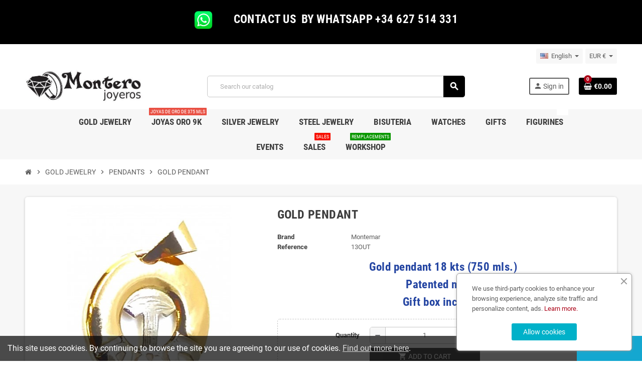

--- FILE ---
content_type: text/html; charset=utf-8
request_url: https://www.monterojoyeros.com/en/pendants/10923-gold-pendant.html
body_size: 16888
content:
<!doctype html>
<html lang="en-US">
  <head>
    
      
  <meta charset="utf-8">
  <meta name="theme-color" content="#f9f2e8">


  <meta http-equiv="x-ua-compatible" content="ie=edge">



  <title>Gold Pendant- Montero Jewelers</title>
  
    
  
  <meta name="description" content="Gold Pendant">
  <meta name="keywords" content="Gold,Pendant,Joyas,Montemar,Pendants,Joyeria,Oro">
        <link rel="canonical" href="https://www.monterojoyeros.com/en/pendants/10923-gold-pendant.html">
    
                  <link rel="alternate" href="https://www.monterojoyeros.com/en/pendants/10923-gold-pendant.html" hreflang="en-us">
              <link rel="alternate" href="https://www.monterojoyeros.com/es/colgantes/10923-colgante-oro-te-amo.html" hreflang="es">
            

  
    <script type="application/ld+json">
  {
    "@context": "https://schema.org",
    "@type": "Organization",
    "name" : "JOYAS MONTEMAR S.L.",
          "logo": {
        "@type": "ImageObject",
        "url":"https://www.monterojoyeros.com/img/montero-joyeros-logo-1602871185.jpg"
      },
        "url" : "https://www.monterojoyeros.com/en/"
  }
</script>

<script type="application/ld+json">
  {
    "@context": "https://schema.org",
    "@type": "WebPage",
    "isPartOf": {
      "@type": "WebSite",
      "url":  "https://www.monterojoyeros.com/en/",
      "name": "JOYAS MONTEMAR S.L."
    },
    "name": "Gold Pendant- Montero Jewelers",
    "url":  "https://www.monterojoyeros.com/en/pendants/10923-gold-pendant.html"
  }
</script>


  <script type="application/ld+json">
    {
      "@context": "https://schema.org",
      "@type": "BreadcrumbList",
      "itemListElement": [
                  {
            "@type": "ListItem",
            "position": 1,
            "name": "Home",
            "item": "https://www.monterojoyeros.com/en/"
          },                  {
            "@type": "ListItem",
            "position": 2,
            "name": "GOLD JEWELRY",
            "item": "https://www.monterojoyeros.com/en/254-gold-jewelry"
          },                  {
            "@type": "ListItem",
            "position": 3,
            "name": "PENDANTS",
            "item": "https://www.monterojoyeros.com/en/264-pendants"
          },                  {
            "@type": "ListItem",
            "position": 4,
            "name": "GOLD PENDANT",
            "item": "https://www.monterojoyeros.com/en/pendants/10923-gold-pendant.html"
          }              ]
    }
  </script>
  
  
  
      <script type="application/ld+json">
  {
    "@context": "https://schema.org/",
    "@type": "Product",
    "name": "GOLD PENDANT",
    "description": "Gold Pendant",
    "category": "PENDANTS",
    "image" :"https://www.monterojoyeros.com/17586-home_default/gold-pendant.jpg",    "sku": "13OUT",
    "mpn": "13OUT"
        ,
    "brand": {
      "@type": "Brand",
      "name": "Montemar"
    }
            ,
    "weight": {
        "@context": "https://schema.org",
        "@type": "QuantitativeValue",
        "value": "0.400000",
        "unitCode": "kg"
    }
          }
</script>
  
  
    
  

  
    <meta property="og:title" content="Gold Pendant- Montero Jewelers" />
    <meta property="og:description" content="Gold Pendant" />
    <meta property="og:url" content="https://www.monterojoyeros.com/en/pendants/10923-gold-pendant.html" />
    <meta property="og:site_name" content="JOYAS MONTEMAR S.L." />
      



  <meta name="viewport" content="width=device-width, initial-scale=1, shrink-to-fit=no, maximum-scale=1">



  <link rel="icon" type="image/vnd.microsoft.icon" href="https://www.monterojoyeros.com/img/favicon.ico?1713971035">
  <link rel="shortcut icon" type="image/x-icon" href="https://www.monterojoyeros.com/img/favicon.ico?1713971035">



            
    <link rel="preload" href="https://www.monterojoyeros.com/themes/ZOneTheme/assets/fonts/-xPowC.woff2" as="font" type="font/woff2" crossorigin>
  <link rel="preload" href="https://www.monterojoyeros.com/themes/ZOneTheme/assets/fonts/3-h-59.woff2" as="font" type="font/woff2" crossorigin>
  <link rel="preload" href="https://www.monterojoyeros.com/themes/ZOneTheme/assets/fonts/SpNAlx.woff" as="font" type="font/woff" crossorigin>
  <link rel="preload" href="https://www.monterojoyeros.com/themes/ZOneTheme/assets/fonts/aQVDOc.woff" as="font" type="font/woff" crossorigin>
  <link rel="preload" href="https://www.monterojoyeros.com/themes/ZOneTheme/assets/fonts/3JoW0S.woff" as="font" type="font/woff" crossorigin>
  <link rel="preload" href="https://www.monterojoyeros.com/themes/ZOneTheme/assets/fonts/3MhMug.woff" as="font" type="font/woff" crossorigin>
  <link rel="preload" href="https://www.monterojoyeros.com/themes/ZOneTheme/assets/fonts/1-zhYP.woff" as="font" type="font/woff" crossorigin>



    <link rel="stylesheet" href="https://www.monterojoyeros.com/themes/ZOneTheme/assets/cache/theme-99bedd529.css" type="text/css" media="all">




    <script type="text/javascript">
        var prestashop = {"cart":{"products":[],"totals":{"total":{"type":"total","label":"Total","amount":0,"value":"\u20ac0.00"},"total_including_tax":{"type":"total","label":"Total (tax incl.)","amount":0,"value":"\u20ac0.00"},"total_excluding_tax":{"type":"total","label":"Total (tax excl.)","amount":0,"value":"\u20ac0.00"}},"subtotals":{"products":{"type":"products","label":"Subtotal","amount":0,"value":"\u20ac0.00"},"discounts":null,"shipping":{"type":"shipping","label":"Shipping","amount":0,"value":""},"tax":{"type":"tax","label":"Included taxes","amount":0,"value":"\u20ac0.00"}},"products_count":0,"summary_string":"0 items","vouchers":{"allowed":0,"added":[]},"discounts":[],"minimalPurchase":0,"minimalPurchaseRequired":""},"currency":{"id":1,"name":"Euro","iso_code":"EUR","iso_code_num":"978","sign":"\u20ac"},"customer":{"lastname":null,"firstname":null,"email":null,"birthday":null,"newsletter":null,"newsletter_date_add":null,"optin":null,"website":null,"company":null,"siret":null,"ape":null,"is_logged":false,"gender":{"type":null,"name":null},"addresses":[]},"language":{"name":"English (English)","iso_code":"en","locale":"en-US","language_code":"en-us","is_rtl":"0","date_format_lite":"m\/d\/Y","date_format_full":"m\/d\/Y H:i:s","id":1},"page":{"title":"","canonical":"https:\/\/www.monterojoyeros.com\/en\/pendants\/10923-gold-pendant.html","meta":{"title":"Gold Pendant- Montero Jewelers","description":"Gold Pendant","keywords":"Gold,Pendant,Joyas,Montemar,Pendants,Joyeria,Oro","robots":"index"},"page_name":"product","body_classes":{"lang-en":true,"lang-rtl":false,"country-ES":true,"currency-EUR":true,"layout-full-width":true,"page-product":true,"tax-display-enabled":true,"product-id-10923":true,"product-GOLD PENDANT":true,"product-id-category-264":true,"product-id-manufacturer-18":true,"product-id-supplier-3":true},"admin_notifications":[]},"shop":{"name":"JOYAS MONTEMAR S.L.","logo":"https:\/\/www.monterojoyeros.com\/img\/montero-joyeros-logo-1602871185.jpg","stores_icon":"https:\/\/www.monterojoyeros.com\/img\/logo_stores.png","favicon":"https:\/\/www.monterojoyeros.com\/img\/favicon.ico"},"urls":{"base_url":"https:\/\/www.monterojoyeros.com\/","current_url":"https:\/\/www.monterojoyeros.com\/en\/pendants\/10923-gold-pendant.html","shop_domain_url":"https:\/\/www.monterojoyeros.com","img_ps_url":"https:\/\/www.monterojoyeros.com\/img\/","img_cat_url":"https:\/\/www.monterojoyeros.com\/img\/c\/","img_lang_url":"https:\/\/www.monterojoyeros.com\/img\/l\/","img_prod_url":"https:\/\/www.monterojoyeros.com\/img\/p\/","img_manu_url":"https:\/\/www.monterojoyeros.com\/img\/m\/","img_sup_url":"https:\/\/www.monterojoyeros.com\/img\/su\/","img_ship_url":"https:\/\/www.monterojoyeros.com\/img\/s\/","img_store_url":"https:\/\/www.monterojoyeros.com\/img\/st\/","img_col_url":"https:\/\/www.monterojoyeros.com\/img\/co\/","img_url":"https:\/\/www.monterojoyeros.com\/themes\/ZOneTheme\/assets\/img\/","css_url":"https:\/\/www.monterojoyeros.com\/themes\/ZOneTheme\/assets\/css\/","js_url":"https:\/\/www.monterojoyeros.com\/themes\/ZOneTheme\/assets\/js\/","pic_url":"https:\/\/www.monterojoyeros.com\/upload\/","pages":{"address":"https:\/\/www.monterojoyeros.com\/en\/Address","addresses":"https:\/\/www.monterojoyeros.com\/en\/addresses","authentication":"https:\/\/www.monterojoyeros.com\/en\/login","cart":"https:\/\/www.monterojoyeros.com\/en\/cart","category":"https:\/\/www.monterojoyeros.com\/en\/index.php?controller=category","cms":"https:\/\/www.monterojoyeros.com\/en\/index.php?controller=cms","contact":"https:\/\/www.monterojoyeros.com\/en\/contact-us","discount":"https:\/\/www.monterojoyeros.com\/en\/discount","guest_tracking":"https:\/\/www.monterojoyeros.com\/en\/guest-tracking","history":"https:\/\/www.monterojoyeros.com\/en\/order-history","identity":"https:\/\/www.monterojoyeros.com\/en\/identity","index":"https:\/\/www.monterojoyeros.com\/en\/","my_account":"https:\/\/www.monterojoyeros.com\/en\/my-account","order_confirmation":"https:\/\/www.monterojoyeros.com\/en\/order-confirmacion","order_detail":"https:\/\/www.monterojoyeros.com\/en\/index.php?controller=order-detail","order_follow":"https:\/\/www.monterojoyeros.com\/en\/order-follow","order":"https:\/\/www.monterojoyeros.com\/en\/order","order_return":"https:\/\/www.monterojoyeros.com\/en\/index.php?controller=order-return","order_slip":"https:\/\/www.monterojoyeros.com\/en\/credit-slip","pagenotfound":"https:\/\/www.monterojoyeros.com\/en\/page-not-found","password":"https:\/\/www.monterojoyeros.com\/en\/password","pdf_invoice":"https:\/\/www.monterojoyeros.com\/en\/index.php?controller=pdf-invoice","pdf_order_return":"https:\/\/www.monterojoyeros.com\/en\/index.php?controller=pdf-order-return","pdf_order_slip":"https:\/\/www.monterojoyeros.com\/en\/index.php?controller=pdf-order-slip","prices_drop":"https:\/\/www.monterojoyeros.com\/en\/prices-drop","product":"https:\/\/www.monterojoyeros.com\/en\/index.php?controller=product","search":"https:\/\/www.monterojoyeros.com\/en\/search","sitemap":"https:\/\/www.monterojoyeros.com\/en\/sitemap","stores":"https:\/\/www.monterojoyeros.com\/en\/our-store","supplier":"https:\/\/www.monterojoyeros.com\/en\/supplier","register":"https:\/\/www.monterojoyeros.com\/en\/login?create_account=1","order_login":"https:\/\/www.monterojoyeros.com\/en\/order?login=1"},"alternative_langs":{"en-us":"https:\/\/www.monterojoyeros.com\/en\/pendants\/10923-gold-pendant.html","es":"https:\/\/www.monterojoyeros.com\/es\/colgantes\/10923-colgante-oro-te-amo.html"},"theme_assets":"\/themes\/ZOneTheme\/assets\/","actions":{"logout":"https:\/\/www.monterojoyeros.com\/en\/?mylogout="},"no_picture_image":{"bySize":{"cart_default":{"url":"https:\/\/www.monterojoyeros.com\/img\/p\/en-default-cart_default.jpg","width":90,"height":90},"small_default":{"url":"https:\/\/www.monterojoyeros.com\/img\/p\/en-default-small_default.jpg","width":90,"height":90},"home_default":{"url":"https:\/\/www.monterojoyeros.com\/img\/p\/en-default-home_default.jpg","width":280,"height":280},"medium_default":{"url":"https:\/\/www.monterojoyeros.com\/img\/p\/en-default-medium_default.jpg","width":400,"height":400},"large_default":{"url":"https:\/\/www.monterojoyeros.com\/img\/p\/en-default-large_default.jpg","width":800,"height":800}},"small":{"url":"https:\/\/www.monterojoyeros.com\/img\/p\/en-default-cart_default.jpg","width":90,"height":90},"medium":{"url":"https:\/\/www.monterojoyeros.com\/img\/p\/en-default-home_default.jpg","width":280,"height":280},"large":{"url":"https:\/\/www.monterojoyeros.com\/img\/p\/en-default-large_default.jpg","width":800,"height":800},"legend":""}},"configuration":{"display_taxes_label":true,"display_prices_tax_incl":true,"is_catalog":false,"show_prices":true,"opt_in":{"partner":false},"quantity_discount":{"type":"discount","label":"Unit discount"},"voucher_enabled":0,"return_enabled":1},"field_required":[],"breadcrumb":{"links":[{"title":"Home","url":"https:\/\/www.monterojoyeros.com\/en\/"},{"title":"GOLD JEWELRY","url":"https:\/\/www.monterojoyeros.com\/en\/254-gold-jewelry"},{"title":"PENDANTS","url":"https:\/\/www.monterojoyeros.com\/en\/264-pendants"},{"title":"GOLD PENDANT","url":"https:\/\/www.monterojoyeros.com\/en\/pendants\/10923-gold-pendant.html"}],"count":4},"link":{"protocol_link":"https:\/\/","protocol_content":"https:\/\/"},"time":1769386506,"static_token":"8b07f43f12d5a4ffe3762376c18d22ea","token":"5c3a22a6bb65abc7bbeef841fe6d0135","debug":false,"modules":{"zonethememanager":{"progress_bar":1,"boxed_layout":false,"lazy_loading":false,"sidebar_cart":1,"sidebar_navigation":0,"product_countdown":0,"svg_logo":false,"svg_width":"0px","sticky_menu":1,"sticky_mobile":0,"mobile_megamenu":false,"product_quickview":0,"product_addtocart":1,"product_details":1,"product_grid_columns":4,"body_classes":"no-customer-address","is_mobile":false,"product_grid_desc":"","product_grid_available":0,"product_grid_colors":0,"cat_image":0,"cat_description":0,"cat_expand_desc":0,"cat_subcategories":1,"cat_default_view":"grid","product_info_layout":"accordions","product_qty_add_inline":false,"product_actions_position":false,"product_image_zoom":0,"product_attr_combinations":false,"product_attr_swatches":true,"product_attr_default":false,"checkout_login_first":0,"ps_legalcompliance_spl":false,"enabled_pm_advancedsearch4":false,"psDimensionUnit":"cm"}}};
        var psemailsubscription_subscription = "https:\/\/www.monterojoyeros.com\/en\/module\/ps_emailsubscription\/subscription";
        var varBreadcrumbLinks = ["https:\/\/www.monterojoyeros.com\/en\/","https:\/\/www.monterojoyeros.com\/en\/254-gold-jewelry","https:\/\/www.monterojoyeros.com\/en\/264-pendants","https:\/\/www.monterojoyeros.com\/en\/pendants\/10923-gold-pendant.html"];
        var varCategoryTreeController = "https:\/\/www.monterojoyeros.com\/en\/module\/zonethememanager\/categoryTree";
        var varGetFinalDateController = "https:\/\/www.monterojoyeros.com\/en\/module\/zonethememanager\/getFinalDate";
        var varGetFinalDateMiniatureController = "https:\/\/www.monterojoyeros.com\/en\/module\/zonethememanager\/getFinalDateMiniature";
        var varMenuDropdownContentController = "https:\/\/www.monterojoyeros.com\/en\/module\/zonemegamenu\/menuDropdownContent";
        var varPSAjaxCart = 1;
        var varProductCommentGradeController = "https:\/\/www.monterojoyeros.com\/en\/module\/zonethememanager\/CommentGrade";
      </script>





  

<style type="text/css">a, .btn-outline-primary, .btn-outline-primary.disabled, .btn-outline-primary:disabled, .btn-link, .page-link, .text-primary, .products-selection .total-products p, .products-selection .products-sort-order .product-display .display-select .selected, #header .left-nav-trigger .left-nav-icon, #footer .footer-about-us .fa, #footer .footer-about-us .material-icons, .feature .material-icons, .feature .fa, .feature2 a:hover {color: #ab0016} .btn-primary, .btn-primary.disabled, .btn-primary:disabled, .btn-outline-primary:hover, .btn-outline-primary:not(:disabled):not(.disabled):active, .btn-outline-primary:not(:disabled):not(.disabled).active, .show > .btn-outline-primary.dropdown-toggle, .nav-pills .nav-link.active, .nav-pills .show > .nav-link, .page-item.active .page-link, .badge-primary, .progress-bar, .list-group-item.active, .bg-primary, .btn.btn-primary, .btn.btn-primary.disabled, .btn.btn-primary:disabled, .group-span-filestyle .btn-default, .group-span-filestyle .bootstrap-touchspin .btn-touchspin, .bootstrap-touchspin .group-span-filestyle .btn-touchspin, .pagination .page-list .current a, .add-to-cart, .add-to-cart.disabled, .add-to-cart:disabled, .sidebar-currency .currency-list .current .dropdown-item, .sidebar-language .language-list .current .dropdown-item, .pace .pace-progress, .pace-bounce .pace-activity, #header .mobile-header-version .mobile-menu-icon, .banner3:hover, #product-comments-list-pagination ul li.active span {background-color: #ab0016} .btn-primary, .btn-primary.disabled, .btn-primary:disabled, .btn-outline-primary, .btn-outline-primary:hover, .btn-outline-primary:not(:disabled):not(.disabled):active, .btn-outline-primary:not(:disabled):not(.disabled).active, .show > .btn-outline-primary.dropdown-toggle, .page-item.active .page-link, .list-group-item.active, .border-primary, .product-combinations .combination-item.active .switch-cbnt, .product-swatches .swatches-list > li.selected > span, .pace .pace-activity {border-color: #ab0016} .btn-primary:hover, .btn-primary:focus, .btn.btn-primary:hover, .btn-primary:not(:disabled):not(.disabled):active, .btn-primary:not(:disabled):not(.disabled).active, .btn.btn-primary:not(:disabled):not(.disabled):active, .btn.btn-primary:not(:disabled):not(.disabled).active, .add-to-cart:hover, .add-to-cart:not(:disabled):not(.disabled):active, .add-to-cart:not(:disabled):not(.disabled).active {background-color: #78000f} a:hover, .btn-link:hover, .page-link:hover, .btn-teriary:hover, .btn.btn-teriary:hover, .ui-autocomplete.ui-menu .ui-menu-item .ui-state-focus, .ui-autocomplete.ui-menu .ui-menu-item .ui-state-hover, .dropdown .expand-more:hover, .dropdown a.expand-more:hover, .dropdown-item:hover, .dropdown-item:focus, .checkout-step-order .step-part .edit, .checkout-step-order .step-part.current .part-icon, .checkout-step-order .step-part.current.reachable.complete .part-icon, .page-my-account #content .links a:hover, .active-filters .filter-block .material-icons, .product-price, .price-total, .product-name a:hover, a.product-name:hover, .product-list .product-miniature .grid-hover-btn a, .product-list .product-miniature .grid-hover-btn button, .wishlist-button-add.wishlist-button-product, .main-product-details .product-cover .layer .zoom-in, #product-modal .arrows, .cart-items-review .product-line-grid .product-prices .qty, .st-menu-close:hover, .aone-slideshow .nivoSlider .nivo-directionNav .nivo-prevNav, .aone-slideshow .nivoSlider .nivo-directionNav .nivo-nextNav, #header .left-nav-trigger .left-nav-icon:hover, .feature a:hover, .feature2 .material-icons, .feature2 .fa, .icon-link:hover {color: #ab0016} .custom-checkbox input[type="checkbox"]:hover + .check-shape, .custom-radio input[type="radio"]:hover + .check-shape, .custom-checkbox input[type="checkbox"]:checked + .check-shape, .custom-radio input[type="radio"]:checked + .check-shape, .custom-checkbox .check-shape.color .check-circle, .custom-radio .check-shape.color .check-circle, .category-tree > ul > li > a:hover:before, .main-product-details .product-images li.thumb-container .thumb.selected, .product-swatches .swatches-list > li.selected > span.color .check-circle, #product-modal .product-images img.selected, .anav-top .acategory-content .category-subs li a:hover:before, .aone-slideshow .nivoSlider .nivo-controlNav a.active, .banner2 a:before {border-color: #ab0016} .custom-checkbox input[type="checkbox"]:checked + .check-shape, .custom-radio input[type="radio"]:checked + .check-shape, .modal .modal-header .close:hover, .category-tree > ul > li > a:hover:before, .discount-percentage, .discount-amount, .product-flags .product-flag.discount span, .product-flags .product-flag.on-sale span, .add-to-cart.added:after, .main-product-details .scroll-box-arrows .left, .main-product-details .scroll-box-arrows .right, .cart-preview .cart-header .cart-products-count, .slick-prev, .slick-next, .slick-dots li button, .anav-top .acategory-content .category-subs li a:hover:before, .aone-slideshow .nivoSlider .nivo-controlNav a, .aone-popupnewsletter button.close, #header .sticky-icon-cart .cart-products-count, #scrollTopButton .scroll-button, .typoImageSlider .scrollArrows .left, .typoImageSlider .scrollArrows .right {background-color: #ab0016} .header-banner, .header-nav, .main-header, .checkout-header-right {color: #5d5d5d} .header-banner a:hover, .header-nav a:not(.dropdown-item):hover, .main-header a:not(.dropdown-item):hover, .header-nav .dropdown .expand-more:hover, .checkout-header-right a:not(.dropdown-item):hover {color: #000a68} .anav-top .adropdown {color: #5d5d5d} .anav-top .acategory-content .category-subs li a:before {border-color: #5d5d5d} .anav-top .acategory-content .category-title, .anav-top .aproduct-content .product-name, .anav-top .amanufacturer-content .brand-name {color: #3d3d3d} .anav-top .adropdown a:hover, .anav-top .acategory-content .category-title a:hover, .anav-top .aproduct-content .product-name a:hover, .anav-top .amanufacturer-content .brand-name a:hover {color: #000a68} .anav-top .acategory-content .category-subs li a:hover:before {border-color: #000a68} .anav-top .acategory-content .category-subs li a:hover:before {background-color: #000a68} .breadcrumb-wrapper .breadcrumb, .breadcrumb-wrapper .breadcrumb a {color: #5d5d5d} #footer a:hover {color: #06006c} .icon-link:hover, .checkout-step-order .step-part .edit, .active-filters .filter-block .material-icons, .product-list .product-miniature .grid-hover-btn a, .product-list .product-miniature .grid-hover-btn button, .wishlist-button-add.wishlist-button-product, .main-product-details .product-cover .layer .zoom-in, #product-modal .arrows, .st-menu-close:hover, .aone-slideshow .nivoSlider .nivo-directionNav .nivo-prevNav, .aone-slideshow .nivoSlider .nivo-directionNav .nivo-nextNav {color: #000e8f} .modal .modal-header .close:hover, .add-to-cart.added:after, .main-product-details .scroll-box-arrows .left, .main-product-details .scroll-box-arrows .right, .slick-prev, .slick-next, .slick-dots li button, .aone-slideshow .nivoSlider .nivo-controlNav a, .aone-popupnewsletter button.close, #scrollTopButton .scroll-button, .typoImageSlider .scrollArrows .left, .typoImageSlider .scrollArrows .right {background-color: #000e8f} .aone-slideshow .nivoSlider .nivo-controlNav a.active {border-color: #000e8f} .btn-primary, .btn-primary.disabled, .btn-primary:disabled, .btn.btn-primary, .btn.btn-primary.disabled, .btn.btn-primary:disabled, .add-to-cart, .add-to-cart.disabled, .add-to-cart:disabled, #header .mobile-header-version .mobile-menu-icon {background-color: #000000} .btn-primary, .btn-primary.disabled, .btn-primary:disabled {border-color: #000000} .btn-primary:hover, .btn-primary:focus, .btn.btn-primary:hover, .btn-primary:not(:disabled):not(.disabled):active, .btn-primary:not(:disabled):not(.disabled).active, .btn.btn-primary:not(:disabled):not(.disabled):active, .btn.btn-primary:not(:disabled):not(.disabled).active, .add-to-cart:hover, .add-to-cart:not(:disabled):not(.disabled):active, .add-to-cart:not(:disabled):not(.disabled).active {background-color: #000000} .product-name {color: #3d3d3d} .product-name a:hover, a.product-name:hover {color: #fd6282} .product-price, .price-total {color: #001894} </style>

<style type="text/css">#header .header-logo svg, #header .header-logo img {
  max-height: 73px;
}</style>
<script async src="https://www.googletagmanager.com/gtag/js?id=G-BJY47VGB8B"></script>
<script>

  window.dataLayer = window.dataLayer || [];
  function gtag(){dataLayer.push(arguments);}
  gtag('js', new Date());

  gtag('config', 'G-BJY47VGB8B');

</script><script>

(function(i,s,o,g,r,a,m){i['GoogleAnalyticsObject']=r;i[r]=i[r]||function(){
(i[r].q=i[r].q||[]).push(arguments)},i[r].l=1*new Date();a=s.createElement(o),
m=s.getElementsByTagName(o)[0];a.async=1;a.src=g;m.parentNode.insertBefore(a,m)
})(window,document,'script','https://www.google-analytics.com/analytics.js','ga');

ga('create', 'G-BJY47VGB8B', 'auto');
ga('send', 'pageview');

</script><link rel="alternate" type="application/rss+xml" title="Gold Pendant- Montero Jewelers" href="//www.monterojoyeros.com/en/module/ps_feeder/rss?id_category=264&orderby=date_add&orderway=desc">




    
  <meta property="og:type" content="product">
      <meta property="og:image" content="https://www.monterojoyeros.com/17586-large_default/gold-pendant.jpg">
  
        <meta property="product:weight:value" content="0.400000">
    <meta property="product:weight:units" content="kg">
  
  </head>

  <body id="product"
    class="st-wrapper lang-en country-es currency-eur layout-full-width page-product tax-display-enabled product-id-10923 product-gold-pendant product-id-category-264 product-id-manufacturer-18 product-id-supplier-3
    no-customer-address    pace-running"
  >
    
      
    

    
          

    <main id="page" class="st-pusher ">

      
              

      <header id="header">
        
          
  <!-- desktop header -->
  <div class="desktop-header-version">
    
      <div class="header-banner clearfix">
        <div class="header-event-banner" style="background-color: #000000;">
  <div class="container">
    <div class="header-event-banner-wrapper">
      <h3 style="text-align: center;"><strong><img src="https://www.monterojoyeros.com/img/cms/5ae21cc526c97415d3213554.png" alt="" width="77" height="64" />   <span style="color: #ffffff;"> CONTACT US  BY WHATSAPP +34 627 514 331</span></strong></h3>
    </div>
  </div>
</div>


      </div>
    

    
      <div class="header-nav clearfix">
        <div class="container">
          <div class="header-nav-wrapper d-flex align-items-center justify-content-between">
            <div class="left-nav d-flex">
              <div class="header-phone js-header-phone-source">
	<h3><strong>         </strong></h3>
</div>

            </div>
            <div class="right-nav d-flex">
              <div class="language-selector-wrapper">
  <div class="language-selector dropdown js-dropdown">
    <div class="desktop-dropdown">
      <span id="language-selector-label" class="hidden-md-up">Language:</span>
      <button class="btn-unstyle dropdown-current expand-more" data-toggle="dropdown" data-offset="0,2px" aria-haspopup="true" aria-expanded="false" aria-label="Language dropdown">
        <span><img src="https://www.monterojoyeros.com/img/l/1.jpg" alt="English" width="16" height="11"></span>
        <span>&nbsp;&nbsp;English</span>
        <span class="dropdown-icon"><span class="expand-icon"></span></span>
      </button>
      <div class="dropdown-menu js-language-source" aria-labelledby="language-selector-label">
        <ul class="language-list">
                      <li  class="current" >
              <a href="https://www.monterojoyeros.com/en/pendants/10923-gold-pendant.html" title="English (English)" class="dropdown-item" data-iso-code="en">
                <span class="l-name">
                  <span><img src="https://www.monterojoyeros.com/img/l/1.jpg" alt="English" width="16" height="11"></span>
                  <span>&nbsp;&nbsp;English</span>
                </span>
                <span class="l-code">en</span>
              </a>
            </li>
                      <li >
              <a href="https://www.monterojoyeros.com/es/colgantes/10923-colgante-oro-te-amo.html" title="Español (Spanish)" class="dropdown-item" data-iso-code="es">
                <span class="l-name">
                  <span><img src="https://www.monterojoyeros.com/img/l/3.jpg" alt="Español" width="16" height="11"></span>
                  <span>&nbsp;&nbsp;Español</span>
                </span>
                <span class="l-code">es</span>
              </a>
            </li>
                  </ul>
      </div>
    </div>
  </div>
</div>
<div class="currency-selector-wrapper">
  <div class="currency-selector dropdown js-dropdown">
    <div class="desktop-dropdown">
      <span id="currency-selector-label">Currency:</span>
      <button class="btn-unstyle dropdown-current expand-more" data-toggle="dropdown" data-offset="0,2px" aria-haspopup="true" aria-expanded="false" aria-label="Currency dropdown">
        <span>EUR €</span>
        <span class="dropdown-icon"><span class="expand-icon"></span></span>
      </button>
      <div class="dropdown-menu js-currency-source" aria-labelledby="currency-selector-label">
        <ul class="currency-list">
                      <li class="current">
              <a title="Euro" rel="nofollow" href="https://www.monterojoyeros.com/en/pendants/10923-gold-pendant.html?SubmitCurrency=1&amp;id_currency=1" class="dropdown-item">
                EUR
                <span class="c-sign">€</span>              </a>
            </li>
                      <li >
              <a title="Dólar estadounidense" rel="nofollow" href="https://www.monterojoyeros.com/en/pendants/10923-gold-pendant.html?SubmitCurrency=1&amp;id_currency=3" class="dropdown-item">
                USD
                <span class="c-sign">$</span>              </a>
            </li>
                  </ul>
      </div>
    </div>
  </div>
</div>
            </div>
          </div>
        </div>
      </div>
    

    
      <div class="main-header clearfix">
        <div class="container">
          <div class="header-wrapper d-flex align-items-center">

            
              <div class="header-logo">
                
  <a href="https://www.monterojoyeros.com/en/" title="JOYAS MONTEMAR S.L.">
          <img class="logo" src="https://www.monterojoyeros.com/img/montero-joyeros-logo-1602871185.jpg" alt="JOYAS MONTEMAR S.L." width="499" height="155">
      </a>

              </div>
            

            
              <div class="header-right">
                <div class="display-top align-items-center d-flex flex-wrap flex-lg-nowrap justify-content-end">
                  <!-- Block search module TOP -->
<div class="searchbar-wrapper">
  <div id="search_widget" class="js-search-source" data-search-controller-url="//www.monterojoyeros.com/en/search">
    <div class="search-widget ui-front">
      <form method="get" action="//www.monterojoyeros.com/en/search">
        <input type="hidden" name="controller" value="search">
        <input class="form-control" type="text" name="s" value="" placeholder="Search our catalog" aria-label="Search">
        <button type="submit" class="btn-primary">
          <i class="material-icons search">search</i>
        </button>
      </form>
    </div>
  </div>
</div>
<!-- /Block search module TOP -->
<div class="customer-signin-module">
  <div class="user-info">
          <div class="js-account-source">
        <ul>
          <li>
            <div class="account-link">
              <a
                href="https://www.monterojoyeros.com/en/my-account"
                title="Log in to your customer account"
                rel="nofollow"
              >
                <i class="material-icons">person</i><span>Sign in</span>
              </a>
            </div>
          </li>
        </ul>
      </div>
      </div>
</div><div class="shopping-cart-module">
  <div class="blockcart cart-preview" data-refresh-url="//www.monterojoyeros.com/en/module/ps_shoppingcart/ajax" data-sidebar-cart-trigger>
    <ul class="cart-header">
      <li data-header-cart-source>
        <a href="//www.monterojoyeros.com/en/cart?action=show" class="cart-link btn-primary" rel="nofollow" aria-label="Shopping cart link containing 0 product(s)">
          <span class="cart-design"><i class="fa fa-shopping-basket" aria-hidden="true"></i><span class="cart-products-count">0</span></span>
          <span class="cart-total-value">€0.00</span>
        </a>
      </li>
    </ul>

          <div class="cart-dropdown" data-shopping-cart-source>
  <div class="cart-dropdown-wrapper">
    <div class="cart-title h4">Shopping Cart</div>
          <div class="no-items">
        There are no more items in your cart
      </div>
      </div>
  <div class="js-cart-update-quantity page-loading-overlay cart-overview-loading">
    <div class="page-loading-backdrop d-flex align-items-center justify-content-center">
      <span class="uil-spin-css"><span><span></span></span><span><span></span></span><span><span></span></span><span><span></span></span><span><span></span></span><span><span></span></span><span><span></span></span><span><span></span></span></span>
    </div>
  </div>
</div>
      </div>
</div>

                </div>
              </div>
            

          </div>
        </div>
      </div>
    

    
      <div class="header-bottom clearfix">
        <div class="header-main-menu" id="header-main-menu" data-sticky-menu>
          <div class="container">
            <div class="header-main-menu-wrapper">
                            <div class="sticky-icon-cart" data-sticky-cart data-sidebar-cart-trigger></div>
                <div id="amegamenu" class="">
    <ul class="anav-top js-ajax-mega-menu">
          <li class="amenu-item plex " data-id-menu="1">
        <a href="https://www.monterojoyeros.com/es/254-joyeria-oro" class="amenu-link" >                    <span>Gold jewelry</span>
                  </a>
                  <div class="adropdown adrd5">
            <div class="js-dropdown-content" data-id-menu="1"></div>
          </div>
              </li>
          <li class="amenu-item plex " data-id-menu="13">
        <span class="amenu-link">                    <span>Joyas Oro 9k</span>
          <sup style="background-color:#e95144;">Joyas de oro de 375 mls</sup>        </span>
                  <div class="adropdown adrd5">
            <div class="js-dropdown-content" data-id-menu="13"></div>
          </div>
              </li>
          <li class="amenu-item plex " data-id-menu="4">
        <a href="#" class="amenu-link" >                    <span>Silver Jewelry</span>
                  </a>
                  <div class="adropdown adrd5">
            <div class="js-dropdown-content" data-id-menu="4"></div>
          </div>
              </li>
          <li class="amenu-item plex " data-id-menu="2">
        <a href="#" class="amenu-link" >                    <span>Steel Jewelry</span>
                  </a>
                  <div class="adropdown adrd5">
            <div class="js-dropdown-content" data-id-menu="2"></div>
          </div>
              </li>
          <li class="amenu-item plex " data-id-menu="12">
        <a href="https://www.monterojoyeros.com/es/2699-joyeria" class="amenu-link" >                    <span>BISUTERIA</span>
                  </a>
                  <div class="adropdown adrd5">
            <div class="js-dropdown-content" data-id-menu="12"></div>
          </div>
              </li>
          <li class="amenu-item plex " data-id-menu="7">
        <a href="#" class="amenu-link" >                    <span>Watches</span>
                  </a>
                  <div class="adropdown adrd5">
            <div class="js-dropdown-content" data-id-menu="7"></div>
          </div>
              </li>
          <li class="amenu-item plex " data-id-menu="6">
        <a href="https://www.monteroregalos.com/monteroregalos.com/en/" class="amenu-link" >                    <span>Gifts</span>
                  </a>
                  <div class="adropdown adrd5">
            <div class="js-dropdown-content" data-id-menu="6"></div>
          </div>
              </li>
          <li class="amenu-item plex " data-id-menu="8">
        <a href="#" class="amenu-link" >                    <span>Figurines</span>
          <sup style="background-color:#ffffff;">PRO</sup>        </a>
                  <div class="adropdown adrd5">
            <div class="js-dropdown-content" data-id-menu="8"></div>
          </div>
              </li>
          <li class="amenu-item plex " data-id-menu="11">
        <a href="https://www.monterojoyeros.com/es/2760-celebraciones" class="amenu-link" >                    <span>Events</span>
                  </a>
                  <div class="adropdown adrd5">
            <div class="js-dropdown-content" data-id-menu="11"></div>
          </div>
              </li>
          <li class="amenu-item plex " data-id-menu="5">
        <a href="#" class="amenu-link" >                    <span>Sales</span>
          <sup style="background-color:#f71000;">sales</sup>        </a>
                  <div class="adropdown adrd5">
            <div class="js-dropdown-content" data-id-menu="5"></div>
          </div>
              </li>
          <li class="amenu-item plex " data-id-menu="10">
        <span class="amenu-link">                    <span>Workshop</span>
          <sup style="background-color:#0a9700;">Remplacements</sup>        </span>
                  <div class="adropdown adrd1">
            <div class="js-dropdown-content" data-id-menu="10"></div>
          </div>
              </li>
        </ul>
  </div>

            </div>
          </div>
        </div>
      </div>
    
  </div>



        
      </header>

      <section id="wrapper">
        
          
<nav class="breadcrumb-wrapper ">
  <div class="container">
    <ol class="breadcrumb" data-depth="4">
              
                      <li class="breadcrumb-item">
                                            <a href="https://www.monterojoyeros.com/en/" class="item-name">
                                      <i class="fa fa-home home" aria-hidden="true"></i>
                                      <span>Home</span>
                </a>
                          </li>
                  
              
                      <li class="breadcrumb-item">
                              <span class="separator material-icons">chevron_right</span>
                                            <a href="https://www.monterojoyeros.com/en/254-gold-jewelry" class="item-name">
                                      <span>GOLD JEWELRY</span>
                </a>
                          </li>
                  
              
                      <li class="breadcrumb-item">
                              <span class="separator material-icons">chevron_right</span>
                                            <a href="https://www.monterojoyeros.com/en/264-pendants" class="item-name">
                                      <span>PENDANTS</span>
                </a>
                          </li>
                  
              
                      <li class="breadcrumb-item">
                              <span class="separator material-icons">chevron_right</span>
                                            <span class="item-name">GOLD PENDANT</span>
                          </li>
                  
          </ol>
  </div>
</nav>
        

        
          
<aside id="notifications">
  <div class="container">
    
    
    
      </div>
</aside>
        

        

        

        
          <div class="main-content">
            <div class="container">
              <div class="row ">

                

                
<div id="content-wrapper" class="js-content-wrapper center-column col-12">
  <div class="center-wrapper">
    

    
<section>

  
    <div class="main-product-details shadow-box md-bottom js-product-container" id="mainProduct">
                          
      <div class="row">
        
          <div class="product-left col-12 col-md-5 ">
            <section class="product-left-content">
              
                <div class="images-container">
  <div class="images-container-wrapper js-cover-image">
          
        
          <div class="product-cover sm-bottom">
            <img
              src = "https://www.monterojoyeros.com/17586-medium_default/gold-pendant.jpg"
              class = "img-fluid js-qv-product-cover js-main-zoom"
              alt = "GOLD PENDANT"
              data-zoom-image = "https://www.monterojoyeros.com/17586-large_default/gold-pendant.jpg"
              data-id-image = "17586"
              width = "400"
              height = "400"
            >
            <div class="layer d-flex align-items-center justify-content-center">
              <span class="zoom-in js-mfp-button"><i class="material-icons">zoom_out_map</i></span>
            </div>
          </div>
        

        
          <div class="thumbs-list d-none">
  <div class="flex-scrollbox-wrapper js-product-thumbs-scrollbox">
    <ul class="product-images" id="js-zoom-gallery">
              <li class="thumb-container">
          <a
            class="thumb js-thumb selected"
            data-image="https://www.monterojoyeros.com/17586-medium_default/gold-pendant.jpg"
            data-zoom-image="https://www.monterojoyeros.com/17586-large_default/gold-pendant.jpg"
            data-id-image="17586"
          >
            <img
              src = "https://www.monterojoyeros.com/17586-small_default/gold-pendant.jpg"
              alt = "GOLD PENDANT"
              class = "img-fluid"
              width = "90"
              height = "90"
            >
          </a>
        </li>
          </ul>
  </div>

  <div class="scroll-box-arrows">
    <i class="material-icons left">chevron_left</i>
    <i class="material-icons right">chevron_right</i>
  </div>
</div>
        
      
      </div>

  
</div>
              

              

              

  

            </section>
          </div>
        

        
          <div class="product-right col-12 col-md-7 ">
            <section class="product-right-content">
              
                
                  <h1 class="page-heading">GOLD PENDANT</h1>
                
              

              <div class="row">
                <div class="col-12 ">
                  <div class="product-attributes mb-2 js-product-attributes-destination"></div>

                  <div class="product-availability-top mb-3 js-product-availability-destination"></div>

                  
                    <div class="product-out-of-stock">
                      
                    </div>
                  

                  
                    <div id="product-description-short-10923" class="product-description-short typo sm-bottom">
                      <h3 style="margin-top:0px;margin-bottom:.5rem;font-family:'Roboto Condensed', sans-serif;line-height:normal;color:#3d3d3d;font-size:1.42188rem;letter-spacing:.02em;background-color:#ffffff;text-align:center;"><span style="color:#2445a2;">Gold pendant 18 kts (750 mls.)</span></h3>
<h3 style="margin-top:0px;margin-bottom:.5rem;font-family:'Roboto Condensed', sans-serif;line-height:normal;color:#3d3d3d;font-size:1.42188rem;letter-spacing:.02em;background-color:#ffffff;text-align:center;"><span style="color:#2445a2;">Patented model<br /></span></h3>
<h3 style="margin-top:0px;margin-bottom:.5rem;font-family:'Roboto Condensed', sans-serif;line-height:normal;color:#3d3d3d;font-size:1.42188rem;letter-spacing:.02em;background-color:#ffffff;text-align:center;"><span style="color:#2445a2;">Gift box included</span></h3>
                    </div>
                  

                  
<div class="product-information light-box-bg sm-bottom">
  
  <div class="product-actions js-product-actions">
    
      <form action="https://www.monterojoyeros.com/en/cart" method="post" id="add-to-cart-or-refresh">
        <input type="hidden" name="token" value="8b07f43f12d5a4ffe3762376c18d22ea">
        <input type="hidden" name="id_product" value="10923" id="product_page_product_id">
        <input type="hidden" name="id_customization" value="0" id="product_customization_id" class="js-product-customization-id">

        
          
<div class="product-variants js-product-variants">
</div>
        

        
                  

        
          <section class="product-discounts js-product-discounts">
</section>


        

        
                  

        
        
          


<div class="product-add-to-cart js-product-add-to-cart add-to-cart-disabled">
  
      <div class="product-quantity normal-style sm-bottom">
      
        <div class="row">
          <label class="form-control-label col-3">Quantity</label>
          <div class="col-9">
            
  <div class="product-quantity-touchspin">
    <div class="qty">
      <input
        type="number"
        name="qty"
        id="quantity_wanted"
        inputmode="numeric"
        pattern="[0-9]*"
                  value="1"
          min="1"
                class="form-control"
        aria-label="Quantity"
      />
    </div>
  </div>
  <div class="add">
    <button
      class="btn add-to-cart"
      data-button-action="add-to-cart"
      type="submit"
      disabled    >
      <i class="material-icons shopping-cart">shopping_cart</i><span>Add to cart</span>
      <span class="js-waitting-add-to-cart page-loading-overlay add-to-cart-loading">
        <span class="page-loading-backdrop d-flex align-items-center justify-content-center">
          <span class="uil-spin-css"><span><span></span></span><span><span></span></span><span><span></span></span><span><span></span></span><span><span></span></span><span><span></span></span><span><span></span></span><span><span></span></span></span>
        </span>
      </span>
    </button>
  </div>

          </div>
        </div>
      
    </div>
  
  
    <div class="product-minimal-quantity js-product-minimal-quantity sm-bottom">
          </div>
  

  
<!-- Start shortcut. Module Paypal -->

  <script>
                             var sc_init_url = "https:\/\/www.monterojoyeros.com\/en\/module\/paypal\/ScInit";
                                   var scOrderUrl = "https:\/\/www.monterojoyeros.com\/en\/module\/paypal\/scOrder";
                                   var styleSetting = {"label":"buynow","color":"gold","shape":"rect","height":35,"width":200};
           </script>

  <script>
      function init() {
          if (document.readyState == 'complete') {
              addScripts();
          } else {
              document.addEventListener('readystatechange', function () {
                  if (document.readyState == 'complete') {
                      addScripts();
                  }
              })
          }

          function addScripts() {
              var scripts = Array();
                            var script = document.querySelector('script[data-key="tot-paypal-sdk"]');

              if (null == script) {
                  var newScript = document.createElement('script');
                                    newScript.setAttribute('src', 'https://www.paypal.com/sdk/js?client-id=AXSkSnLkYohAOjaJFAIpLSqmQ7XrXaHoPQIKdN9AlAX7bCwACPnKUO9euaoMN19fMEebPwv4U9kOsuaf&intent=capture&currency=EUR&locale=en_US&components=buttons%2Cmarks');
                                    newScript.setAttribute('data-namespace', 'totPaypalSdkButtons');
                  
                  if (false === ('tot-paypal-sdk'.search('jq-lib') === 0 && typeof jQuery === 'function')) {
                      newScript.setAttribute('data-key', 'tot-paypal-sdk');
                      scripts.push(newScript);
                  }
              }
                            var script = document.querySelector('script[data-key="shortcut"]');

              if (null == script) {
                  var newScript = document.createElement('script');
                                    newScript.setAttribute('src', '/modules/paypal/views/js/shortcut.js?v=6.5.1');
                  
                  if (false === ('shortcut'.search('jq-lib') === 0 && typeof jQuery === 'function')) {
                      newScript.setAttribute('data-key', 'shortcut');
                      scripts.push(newScript);
                  }
              }
              
              scripts.forEach(function (scriptElement) {
                  document.body.appendChild(scriptElement);
              })
          };
      };
      init();

  </script>






  <style>
    .product-quantity {
      flex-wrap: wrap;
    }

    .product-quantity [data-container-express-checkout] {
      flex-basis: 100%;
    }
  </style>

  <div data-container-express-checkout data-paypal-source-page="product" style="float:right; margin: 10px 40px 0 0;">
    <form data-paypal-payment-form-cart class="paypal_payment_form" action="https://www.monterojoyeros.com/en/module/paypal/ScInit" title="Pay with PayPal" method="post" data-ajax="false">
      <input
              type="hidden"
              name="id_product"
              data-paypal-id-product
              value="10923"
      />
      <input type="hidden" name="quantity" data-paypal-qty value=""/>
      <input type="hidden" name="combination" data-paypal-combination value="" />
      <input type="hidden" data-paypal-id-product-attribute value="" />
      <input type="hidden" name="express_checkout" value=""/>
      <input type="hidden" name="current_shop_url" data-paypal-url-page value="" />
      <input type="hidden" id="source_page" name="source_page" value="product">
    </form>
    <div paypal-button-container></div>
  </div>
  <div class="clearfix"></div>





  <script>
      function waitPaypalIsLoaded() {
          if (typeof totPaypalSdkButtons === 'undefined' || typeof Shortcut === 'undefined') {
              setTimeout(waitPaypalIsLoaded, 200);
              return;
          }

          Shortcut.init();

          if (typeof PAYPAL_MOVE_BUTTON_AT_END != 'undefined') {
            Shortcut.isMoveButtonAtEnd = PAYPAL_MOVE_BUTTON_AT_END;
          }

          Shortcut.initButton();
      }

      waitPaypalIsLoaded();
  </script>

<!-- End shortcut. Module Paypal -->





  
      

</div>
        

        

      </form>
    
  </div>
</div><!-- /product-information -->

                  
                    <div class="product-additional-info js-product-additional-info">
  
</div>
                  

                  
                </div>

                              </div>

              
                <div class="reassurance-hook">
                  
                </div>
              
            </section><!-- /product-right-content -->
          </div><!-- /product-right -->
        
      </div><!-- /row -->

      <div class="js-product-refresh-pending-query page-loading-overlay main-product-details-loading">
        <div class="page-loading-backdrop d-flex align-items-center justify-content-center">
          <span class="uil-spin-css"><span><span></span></span><span><span></span></span><span><span></span></span><span><span></span></span><span><span></span></span><span><span></span></span><span><span></span></span><span><span></span></span></span>
        </div>
      </div>
    </div><!-- /main-product-details -->
  

  
    <div class="main-product-bottom md-bottom">
                        <div id="productAccordions" class="product-accordions js-product-accordions" role="tablist" aria-multiselectable="true">
  <div class="panel active">
    <div class="panel-heading" role="tab" id="headingDescription">
      <p class="panel-title h5">
        <a data-toggle="collapse" data-parent="#productAccordions" href="#collapseDescription" aria-expanded="true" aria-controls="collapseDescription">
          <span>Description</span><span><i class="caret-down-icon"></i></span>
        </a>
      </p>
    </div>
    <div id="collapseDescription" class="product-description-block panel-collapse collapse show" role="tabpanel" aria-labelledby="headingDescription">
      <div class="panel-content">
        
  <div class="product-description typo"></div>

      </div>
    </div>
  </div>

  <div class="panel ">
    <div class="panel-heading" role="tab" id="headingDetails">
      <p class="panel-title h5">
        <a data-toggle="collapse" data-parent="#productAccordions" href="#collapseDetails" aria-expanded="false" aria-controls="collapseDetails">
          <span>Data sheet</span><span><i class="caret-down-icon"></i></span>
        </a>
      </p>
    </div>
    <div id="collapseDetails" class="product-features-block panel-collapse collapse" role="tabpanel" aria-labelledby="headingDetails">
      <div class="panel-content">
        
  <div class="product-details js-product-details" id="product-details" data-product="{&quot;id_shop_default&quot;:&quot;1&quot;,&quot;id_manufacturer&quot;:&quot;18&quot;,&quot;id_supplier&quot;:&quot;3&quot;,&quot;reference&quot;:&quot;13OUT&quot;,&quot;is_virtual&quot;:&quot;0&quot;,&quot;delivery_in_stock&quot;:&quot;&quot;,&quot;delivery_out_stock&quot;:&quot;&quot;,&quot;id_category_default&quot;:&quot;264&quot;,&quot;on_sale&quot;:&quot;0&quot;,&quot;online_only&quot;:&quot;0&quot;,&quot;ecotax&quot;:0,&quot;minimal_quantity&quot;:&quot;1&quot;,&quot;low_stock_threshold&quot;:null,&quot;low_stock_alert&quot;:&quot;0&quot;,&quot;price&quot;:&quot;\u20ac236.73&quot;,&quot;unity&quot;:&quot;0.000000&quot;,&quot;unit_price_ratio&quot;:&quot;0.000000&quot;,&quot;additional_shipping_cost&quot;:&quot;0.000000&quot;,&quot;customizable&quot;:&quot;0&quot;,&quot;text_fields&quot;:&quot;0&quot;,&quot;uploadable_files&quot;:&quot;0&quot;,&quot;redirect_type&quot;:&quot;404&quot;,&quot;id_type_redirected&quot;:&quot;0&quot;,&quot;available_for_order&quot;:&quot;0&quot;,&quot;available_date&quot;:&quot;0000-00-00&quot;,&quot;show_condition&quot;:&quot;0&quot;,&quot;condition&quot;:&quot;new&quot;,&quot;show_price&quot;:&quot;0&quot;,&quot;indexed&quot;:&quot;1&quot;,&quot;visibility&quot;:&quot;both&quot;,&quot;cache_default_attribute&quot;:&quot;0&quot;,&quot;advanced_stock_management&quot;:&quot;0&quot;,&quot;date_add&quot;:&quot;2022-02-19 12:18:07&quot;,&quot;date_upd&quot;:&quot;2025-12-10 11:35:09&quot;,&quot;pack_stock_type&quot;:&quot;3&quot;,&quot;meta_description&quot;:&quot;Gold Pendant&quot;,&quot;meta_keywords&quot;:&quot;Gold,Pendant,Joyas,Montemar,Pendants,Joyeria,Oro&quot;,&quot;meta_title&quot;:&quot;Gold Pendant- Montero Jewelers&quot;,&quot;link_rewrite&quot;:&quot;gold-pendant&quot;,&quot;name&quot;:&quot;GOLD PENDANT&quot;,&quot;description&quot;:&quot;&quot;,&quot;description_short&quot;:&quot;&lt;h3 style=\&quot;margin-top:0px;margin-bottom:.5rem;font-family:&#039;Roboto Condensed&#039;, sans-serif;line-height:normal;color:#3d3d3d;font-size:1.42188rem;letter-spacing:.02em;background-color:#ffffff;text-align:center;\&quot;&gt;&lt;span style=\&quot;color:#2445a2;\&quot;&gt;Gold pendant 18 kts (750 mls.)&lt;\/span&gt;&lt;\/h3&gt;\n&lt;h3 style=\&quot;margin-top:0px;margin-bottom:.5rem;font-family:&#039;Roboto Condensed&#039;, sans-serif;line-height:normal;color:#3d3d3d;font-size:1.42188rem;letter-spacing:.02em;background-color:#ffffff;text-align:center;\&quot;&gt;&lt;span style=\&quot;color:#2445a2;\&quot;&gt;Patented model&lt;br \/&gt;&lt;\/span&gt;&lt;\/h3&gt;\n&lt;h3 style=\&quot;margin-top:0px;margin-bottom:.5rem;font-family:&#039;Roboto Condensed&#039;, sans-serif;line-height:normal;color:#3d3d3d;font-size:1.42188rem;letter-spacing:.02em;background-color:#ffffff;text-align:center;\&quot;&gt;&lt;span style=\&quot;color:#2445a2;\&quot;&gt;Gift box included&lt;\/span&gt;&lt;\/h3&gt;&quot;,&quot;available_now&quot;:&quot;&quot;,&quot;available_later&quot;:&quot;&quot;,&quot;id&quot;:10923,&quot;id_product&quot;:10923,&quot;out_of_stock&quot;:2,&quot;new&quot;:0,&quot;id_product_attribute&quot;:&quot;0&quot;,&quot;quantity_wanted&quot;:1,&quot;extraContent&quot;:[{&quot;title&quot;:&quot;Shipping &amp; Returns&quot;,&quot;content&quot;:&quot;&lt;h5&gt;Returns Policy&lt;\/h5&gt;\r\n&lt;p&gt;You may return most new, unopened items within 30 days of delivery for a full refund. We&#039;ll also pay the return shipping costs if the return is a result of our error (you received an incorrect or defective item, etc.).&lt;\/p&gt;\r\n&lt;p&gt;You should expect to receive your refund within four weeks of giving your package to the return shipper, however, in many cases you will receive a refund more quickly. This time period includes the transit time for us to receive your return from the shipper (5 to 10 business days), the time it takes us to process your return once we receive it (3 to 5 business days), and the time it takes your bank to process our refund request (5 to 10 business days).&lt;\/p&gt;\r\n&lt;p&gt;If you need to return an item, simply login to your account, view the order using the &#039;Complete Orders&#039; link under the My Account menu and click the Return Item(s) button. We&#039;ll notify you via e-mail of your refund once we&#039;ve received and processed the returned item.&lt;\/p&gt;\r\n&lt;h5&gt;Shipping&lt;\/h5&gt;\r\n&lt;p&gt;We can ship to virtually any address in the world. Note that there are restrictions on some products, and some products cannot be shipped to international destinations.&lt;\/p&gt;\r\n&lt;p&gt;When you place an order, we will estimate shipping and delivery dates for you based on the availability of your items and the shipping options you choose. Depending on the shipping provider you choose, shipping date estimates may appear on the shipping quotes page.&lt;\/p&gt;\r\n&lt;p&gt;Please also note that the shipping rates for many items we sell are weight-based. The weight of any such item can be found on its detail page. To reflect the policies of the shipping companies we use, all weights will be rounded up to the next full pound.&lt;\/p&gt;&quot;,&quot;attr&quot;:{&quot;id&quot;:&quot;&quot;,&quot;class&quot;:&quot;&quot;},&quot;moduleName&quot;:&quot;zoneproductadditional&quot;},{&quot;title&quot;:&quot;Secure Payment&quot;,&quot;content&quot;:&quot;&lt;p&gt;&lt;img src=\&quot;https:\/\/www.monterojoyeros.com\/img\/cms\/compra-segura-2.gif\&quot; style=\&quot;box-sizing: border-box; border: 0px; vertical-align: middle; max-width: 30px; height: auto; color: #353533; font-family: &#039;Open Sans&#039;, sans-serif; font-size: 14px; letter-spacing: 0.2443px; background-color: #ffffff;\&quot; \/&gt;&lt;\/p&gt;\r\n&lt;div style=\&quot;box-sizing: border-box; color: #353533; font-family: &#039;Open Sans&#039;, sans-serif; font-size: 14px; letter-spacing: 0.2443px; background-color: #ffffff;\&quot;&gt;\r\n&lt;p style=\&quot;box-sizing: border-box; margin: 0px 0px 10px; padding-left: 20px; font-size: 12px;\&quot;&gt;&lt;span style=\&quot;box-sizing: border-box; font-weight: bold; display: block; padding-bottom: 10px; font-size: 14px;\&quot;&gt;Secure Payment&lt;\/span&gt;All our items include VAT in the price.&lt;\/p&gt;\r\n&lt;p style=\&quot;box-sizing: border-box; margin: 0px 0px 10px; padding-left: 20px; font-size: 12px;\&quot;&gt;To pay for your order you can choose between different payment methods.\u00a0&lt;\/p&gt;\r\n&lt;ul style=\&quot;box-sizing: border-box; margin-top: 0px; margin-bottom: 10px; font-size: 12px;\&quot;&gt;\r\n&lt;li style=\&quot;box-sizing: border-box;\&quot;&gt;Credit or debit card&lt;\/li&gt;\r\n&lt;li style=\&quot;box-sizing: border-box;\&quot;&gt;Bizum&lt;\/li&gt;\r\n&lt;li style=\&quot;box-sizing: border-box;\&quot;&gt;Paypal&lt;\/li&gt;\r\n&lt;li style=\&quot;box-sizing: border-box;\&quot;&gt;Wire transfer&lt;\/li&gt;\r\n&lt;\/ul&gt;\r\n&lt;\/div&gt;&quot;,&quot;attr&quot;:{&quot;id&quot;:&quot;&quot;,&quot;class&quot;:&quot;&quot;},&quot;moduleName&quot;:&quot;zoneproductadditional&quot;},{&quot;title&quot;:&quot;Customers Love Us&quot;,&quot;content&quot;:&quot;&lt;p&gt;&lt;a href=\&quot;https:\/\/www.google.com\/search?sxsrf=ALeKk03xYjPHTYmCB92oIZT5jJrj8QG9kQ%3A1602795787919&amp;ei=C7mIX_G_N6iJlwSpiLW4Cw&amp;q=montero+joyeros&amp;oq=montero+joyeros&amp;gs_lcp=CgZwc3ktYWIQAzIECCMQJzIECCMQJzIECCMQJzIHCAAQFBCHAjICCAAyAggAMgIIADoECAAQR1CeFlieFmC9GGgAcAJ4AIABpgGIAaYBkgEDMC4xmAEAoAEBqgEHZ3dzLXdpesgBCMABAQ&amp;sclient=psy-ab&amp;ved=0ahUKEwix8dfMv7fsAhWoxIUKHSlEDbcQ4dUDCA0&amp;uact=5#lrd=0xd2f626f1f565611:0xbd4b7832254e55c4,1,,,\&quot; target=\&quot;_blank\&quot;&gt;&lt;strong&gt;&lt;em&gt;&lt;span style=\&quot;color: #4a4a4a;\&quot;&gt;&lt;img src=\&quot;https:\/\/www.monterojoyeros.com\/img\/cms\/recomendaciones-google-business-rk-48.png\&quot; alt=\&quot;\&quot; width=\&quot;270\&quot; height=\&quot;281\&quot; style=\&quot;display: block; margin-left: auto; margin-right: auto;\&quot; \/&gt;&lt;\/span&gt;&lt;\/em&gt;&lt;\/strong&gt;&lt;\/a&gt;&lt;\/p&gt;&quot;,&quot;attr&quot;:{&quot;id&quot;:&quot;&quot;,&quot;class&quot;:&quot;&quot;},&quot;moduleName&quot;:&quot;zoneproductadditional&quot;}],&quot;allow_oosp&quot;:0,&quot;category&quot;:&quot;pendants&quot;,&quot;category_name&quot;:&quot;PENDANTS&quot;,&quot;link&quot;:&quot;https:\/\/www.monterojoyeros.com\/en\/pendants\/10923-gold-pendant.html&quot;,&quot;attribute_price&quot;:0,&quot;price_tax_exc&quot;:195.642562,&quot;price_without_reduction&quot;:236.7275,&quot;reduction&quot;:0,&quot;specific_prices&quot;:[],&quot;quantity&quot;:1,&quot;quantity_all_versions&quot;:1,&quot;id_image&quot;:&quot;en-default&quot;,&quot;features&quot;:[{&quot;name&quot;:&quot;Material&quot;,&quot;value&quot;:&quot;Gold 18 carats&quot;,&quot;id_feature&quot;:&quot;7&quot;,&quot;position&quot;:&quot;4&quot;}],&quot;attachments&quot;:[],&quot;virtual&quot;:0,&quot;pack&quot;:0,&quot;packItems&quot;:[],&quot;nopackprice&quot;:0,&quot;customization_required&quot;:false,&quot;rate&quot;:21,&quot;tax_name&quot;:&quot;IVA ES 21%&quot;,&quot;ecotax_rate&quot;:0,&quot;unit_price&quot;:&quot;&quot;,&quot;customizations&quot;:{&quot;fields&quot;:[]},&quot;id_customization&quot;:0,&quot;is_customizable&quot;:false,&quot;show_quantities&quot;:false,&quot;quantity_label&quot;:&quot;Item&quot;,&quot;quantity_discounts&quot;:[],&quot;customer_group_discount&quot;:0,&quot;images&quot;:[{&quot;bySize&quot;:{&quot;cart_default&quot;:{&quot;url&quot;:&quot;https:\/\/www.monterojoyeros.com\/17586-cart_default\/gold-pendant.jpg&quot;,&quot;width&quot;:90,&quot;height&quot;:90},&quot;small_default&quot;:{&quot;url&quot;:&quot;https:\/\/www.monterojoyeros.com\/17586-small_default\/gold-pendant.jpg&quot;,&quot;width&quot;:90,&quot;height&quot;:90},&quot;home_default&quot;:{&quot;url&quot;:&quot;https:\/\/www.monterojoyeros.com\/17586-home_default\/gold-pendant.jpg&quot;,&quot;width&quot;:280,&quot;height&quot;:280},&quot;medium_default&quot;:{&quot;url&quot;:&quot;https:\/\/www.monterojoyeros.com\/17586-medium_default\/gold-pendant.jpg&quot;,&quot;width&quot;:400,&quot;height&quot;:400},&quot;large_default&quot;:{&quot;url&quot;:&quot;https:\/\/www.monterojoyeros.com\/17586-large_default\/gold-pendant.jpg&quot;,&quot;width&quot;:800,&quot;height&quot;:800}},&quot;small&quot;:{&quot;url&quot;:&quot;https:\/\/www.monterojoyeros.com\/17586-cart_default\/gold-pendant.jpg&quot;,&quot;width&quot;:90,&quot;height&quot;:90},&quot;medium&quot;:{&quot;url&quot;:&quot;https:\/\/www.monterojoyeros.com\/17586-home_default\/gold-pendant.jpg&quot;,&quot;width&quot;:280,&quot;height&quot;:280},&quot;large&quot;:{&quot;url&quot;:&quot;https:\/\/www.monterojoyeros.com\/17586-large_default\/gold-pendant.jpg&quot;,&quot;width&quot;:800,&quot;height&quot;:800},&quot;legend&quot;:&quot;&quot;,&quot;id_image&quot;:&quot;17586&quot;,&quot;cover&quot;:&quot;1&quot;,&quot;position&quot;:&quot;1&quot;,&quot;associatedVariants&quot;:[]}],&quot;cover&quot;:{&quot;bySize&quot;:{&quot;cart_default&quot;:{&quot;url&quot;:&quot;https:\/\/www.monterojoyeros.com\/17586-cart_default\/gold-pendant.jpg&quot;,&quot;width&quot;:90,&quot;height&quot;:90},&quot;small_default&quot;:{&quot;url&quot;:&quot;https:\/\/www.monterojoyeros.com\/17586-small_default\/gold-pendant.jpg&quot;,&quot;width&quot;:90,&quot;height&quot;:90},&quot;home_default&quot;:{&quot;url&quot;:&quot;https:\/\/www.monterojoyeros.com\/17586-home_default\/gold-pendant.jpg&quot;,&quot;width&quot;:280,&quot;height&quot;:280},&quot;medium_default&quot;:{&quot;url&quot;:&quot;https:\/\/www.monterojoyeros.com\/17586-medium_default\/gold-pendant.jpg&quot;,&quot;width&quot;:400,&quot;height&quot;:400},&quot;large_default&quot;:{&quot;url&quot;:&quot;https:\/\/www.monterojoyeros.com\/17586-large_default\/gold-pendant.jpg&quot;,&quot;width&quot;:800,&quot;height&quot;:800}},&quot;small&quot;:{&quot;url&quot;:&quot;https:\/\/www.monterojoyeros.com\/17586-cart_default\/gold-pendant.jpg&quot;,&quot;width&quot;:90,&quot;height&quot;:90},&quot;medium&quot;:{&quot;url&quot;:&quot;https:\/\/www.monterojoyeros.com\/17586-home_default\/gold-pendant.jpg&quot;,&quot;width&quot;:280,&quot;height&quot;:280},&quot;large&quot;:{&quot;url&quot;:&quot;https:\/\/www.monterojoyeros.com\/17586-large_default\/gold-pendant.jpg&quot;,&quot;width&quot;:800,&quot;height&quot;:800},&quot;legend&quot;:&quot;&quot;,&quot;id_image&quot;:&quot;17586&quot;,&quot;cover&quot;:&quot;1&quot;,&quot;position&quot;:&quot;1&quot;,&quot;associatedVariants&quot;:[]},&quot;has_discount&quot;:false,&quot;discount_type&quot;:null,&quot;discount_percentage&quot;:null,&quot;discount_percentage_absolute&quot;:null,&quot;discount_amount&quot;:null,&quot;discount_amount_to_display&quot;:null,&quot;price_amount&quot;:236.73,&quot;unit_price_full&quot;:&quot;&quot;,&quot;show_availability&quot;:false,&quot;availability_message&quot;:null,&quot;availability_date&quot;:null,&quot;availability&quot;:null}">
    
    <div class="js-product-attributes-source d-none">
      
                  <div class="attribute-item product-manufacturer">
            <label>Brand</label>
            <a href="https://www.monterojoyeros.com/en/brand/18-montemar" class="li-a"><span>Montemar</span></a>

                      </div>
              

      
                  <div class="attribute-item product-reference">
            <label>Reference</label>
            <span>13OUT</span>
          </div>
              

      
              

      
              

      
              

      
                                                    
    </div>

    
              <section class="product-features">
          <dl class="data-sheet">
                          <dt class="name">Material</dt>
              <dd class="value">Gold 18 carats</dd>
                      </dl>
        </section>
          
  </div>

      </div>
    </div>
  </div>

  
            <div class="panel">
        <div class="panel-heading" role="tab" id="headingExtra0">
          <div class="panel-title h5">
            <a data-toggle="collapse" data-parent="#productAccordions" href="#collapseExtra0" aria-expanded="false" aria-controls="collapseExtra0">
              <span>Shipping &amp; Returns</span><span><i class="caret-down-icon"></i></span>
            </a>
          </div>
        </div>
        <div id="collapseExtra0" class="product-extra-block panel-collapse collapse" role="tabpanel" aria-labelledby="headingExtra0" >
        <div class="panel-content">
          <div class="extra-content typo">
            <h5>Returns Policy</h5>
<p>You may return most new, unopened items within 30 days of delivery for a full refund. We'll also pay the return shipping costs if the return is a result of our error (you received an incorrect or defective item, etc.).</p>
<p>You should expect to receive your refund within four weeks of giving your package to the return shipper, however, in many cases you will receive a refund more quickly. This time period includes the transit time for us to receive your return from the shipper (5 to 10 business days), the time it takes us to process your return once we receive it (3 to 5 business days), and the time it takes your bank to process our refund request (5 to 10 business days).</p>
<p>If you need to return an item, simply login to your account, view the order using the 'Complete Orders' link under the My Account menu and click the Return Item(s) button. We'll notify you via e-mail of your refund once we've received and processed the returned item.</p>
<h5>Shipping</h5>
<p>We can ship to virtually any address in the world. Note that there are restrictions on some products, and some products cannot be shipped to international destinations.</p>
<p>When you place an order, we will estimate shipping and delivery dates for you based on the availability of your items and the shipping options you choose. Depending on the shipping provider you choose, shipping date estimates may appear on the shipping quotes page.</p>
<p>Please also note that the shipping rates for many items we sell are weight-based. The weight of any such item can be found on its detail page. To reflect the policies of the shipping companies we use, all weights will be rounded up to the next full pound.</p>
          </div>
        </div>
        </div>
      </div>
          <div class="panel">
        <div class="panel-heading" role="tab" id="headingExtra1">
          <div class="panel-title h5">
            <a data-toggle="collapse" data-parent="#productAccordions" href="#collapseExtra1" aria-expanded="false" aria-controls="collapseExtra1">
              <span>Secure Payment</span><span><i class="caret-down-icon"></i></span>
            </a>
          </div>
        </div>
        <div id="collapseExtra1" class="product-extra-block panel-collapse collapse" role="tabpanel" aria-labelledby="headingExtra1" >
        <div class="panel-content">
          <div class="extra-content typo">
            <p><img src="https://www.monterojoyeros.com/img/cms/compra-segura-2.gif" style="box-sizing: border-box; border: 0px; vertical-align: middle; max-width: 30px; height: auto; color: #353533; font-family: 'Open Sans', sans-serif; font-size: 14px; letter-spacing: 0.2443px; background-color: #ffffff;" /></p>
<div style="box-sizing: border-box; color: #353533; font-family: 'Open Sans', sans-serif; font-size: 14px; letter-spacing: 0.2443px; background-color: #ffffff;">
<p style="box-sizing: border-box; margin: 0px 0px 10px; padding-left: 20px; font-size: 12px;"><span style="box-sizing: border-box; font-weight: bold; display: block; padding-bottom: 10px; font-size: 14px;">Secure Payment</span>All our items include VAT in the price.</p>
<p style="box-sizing: border-box; margin: 0px 0px 10px; padding-left: 20px; font-size: 12px;">To pay for your order you can choose between different payment methods. </p>
<ul style="box-sizing: border-box; margin-top: 0px; margin-bottom: 10px; font-size: 12px;">
<li style="box-sizing: border-box;">Credit or debit card</li>
<li style="box-sizing: border-box;">Bizum</li>
<li style="box-sizing: border-box;">Paypal</li>
<li style="box-sizing: border-box;">Wire transfer</li>
</ul>
</div>
          </div>
        </div>
        </div>
      </div>
          <div class="panel">
        <div class="panel-heading" role="tab" id="headingExtra2">
          <div class="panel-title h5">
            <a data-toggle="collapse" data-parent="#productAccordions" href="#collapseExtra2" aria-expanded="false" aria-controls="collapseExtra2">
              <span>Customers Love Us</span><span><i class="caret-down-icon"></i></span>
            </a>
          </div>
        </div>
        <div id="collapseExtra2" class="product-extra-block panel-collapse collapse" role="tabpanel" aria-labelledby="headingExtra2" >
        <div class="panel-content">
          <div class="extra-content typo">
            <p><a href="https://www.google.com/search?sxsrf=ALeKk03xYjPHTYmCB92oIZT5jJrj8QG9kQ%3A1602795787919&ei=C7mIX_G_N6iJlwSpiLW4Cw&q=montero+joyeros&oq=montero+joyeros&gs_lcp=CgZwc3ktYWIQAzIECCMQJzIECCMQJzIECCMQJzIHCAAQFBCHAjICCAAyAggAMgIIADoECAAQR1CeFlieFmC9GGgAcAJ4AIABpgGIAaYBkgEDMC4xmAEAoAEBqgEHZ3dzLXdpesgBCMABAQ&sclient=psy-ab&ved=0ahUKEwix8dfMv7fsAhWoxIUKHSlEDbcQ4dUDCA0&uact=5#lrd=0xd2f626f1f565611:0xbd4b7832254e55c4,1,,," target="_blank"><strong><em><span style="color: #4a4a4a;"><img src="https://www.monterojoyeros.com/img/cms/recomendaciones-google-business-rk-48.png" alt="" width="270" height="281" style="display: block; margin-left: auto; margin-right: auto;" /></span></em></strong></a></p>
          </div>
        </div>
        </div>
      </div>
      </div><!-- /accordions -->

                  </div>
  

  
  

  
          <section class="crossselling-products mb-2">
  <div class="block clearfix">

    <div class="title-block">
      <span>Customers who bought this product also bought:</span>
    </div>
    
    <div class="product-list">
      <div class="product-list-wrapper clearfix grid simple columns-6 columns-slick js-crossselling-slider">
                  
<article class="product-miniature" data-id-product="10941">
  <div class="product-container product-style pg-onp">
    <div class="first-block">
      
<div class="product-thumbnail">
  <a href="https://www.monterojoyeros.com/en/pendants/10941-gold-pendant.html" class="product-cover-link">
          
              <img
          src       = "https://www.monterojoyeros.com/17606-home_default/gold-pendant.jpg"
          alt       = "GOLD PENDANT"
          class     = "img-fluid"
          title     = "GOLD PENDANT"
          width     = "280"
          height    = "280"
        >
            </a>
</div>
    </div>

    
      <p class="product-name" title="GOLD PENDANT"><a href="https://www.monterojoyeros.com/en/pendants/10941-gold-pendant.html">GOLD PENDANT</a></p>
    

    
          
  </div>
</article>
                  
<article class="product-miniature" data-id-product="10947">
  <div class="product-container product-style pg-onp">
    <div class="first-block">
      
<div class="product-thumbnail">
  <a href="https://www.monterojoyeros.com/en/pendants/10947-gold-pendant.html" class="product-cover-link">
          
              <img
          src       = "https://www.monterojoyeros.com/17617-home_default/gold-pendant.jpg"
          alt       = "GOLD PENDANT"
          class     = "img-fluid"
          title     = "GOLD PENDANT"
          width     = "280"
          height    = "280"
        >
            </a>
</div>
    </div>

    
      <p class="product-name" title="GOLD PENDANT"><a href="https://www.monterojoyeros.com/en/pendants/10947-gold-pendant.html">GOLD PENDANT</a></p>
    

    
          
  </div>
</article>
                  
<article class="product-miniature" data-id-product="10948">
  <div class="product-container product-style pg-onp">
    <div class="first-block">
      
<div class="product-thumbnail">
  <a href="https://www.monterojoyeros.com/en/pendants/10948-gold-pendant.html" class="product-cover-link">
          
              <img
          src       = "https://www.monterojoyeros.com/17619-home_default/gold-pendant.jpg"
          alt       = "GOLD PENDANT"
          class     = "img-fluid"
          title     = "GOLD PENDANT"
          width     = "280"
          height    = "280"
        >
            </a>
</div>
    </div>

    
      <p class="product-name" title="GOLD PENDANT"><a href="https://www.monterojoyeros.com/en/pendants/10948-gold-pendant.html">GOLD PENDANT</a></p>
    

    
          
  </div>
</article>
              </div>
    </div>

  </div>
</section>

      

  
      <ul
    id="js_mfp_gallery"
    class="d-none"
    data-text-close="Close"
    data-text-prev="Previous"
    data-text-next="Next"
  >
          <li
        class="js_mfp_gallery_item"
        data-id-image="17586"
        data-mfp-src="https://www.monterojoyeros.com/17586-large_default/gold-pendant.jpg"
        data-title=""
      ></li>
      </ul>
  
</section>

    
    
  </div>
</div>


                
                  
              </div>
            </div>
          </div>
        

        

        

      </section>

      <footer id="footer" class="js-footer">
        
          
  <div class="footer-top clearfix">
    
      <div class="container">
        
      </div>
    
  </div>



  <div class="footer-main clearfix">
    <div class="container">
      <div class="row main-main">
        
          <div class="footer-left col-sm-12 col-md-6 col-lg-4">
              <div class="footer-about-us md-bottom">
    <div class="typo">
      <h3 style="text-align: left;"><span style="color: #5d5b5b;">Montero Joyeros</span></h3>
<h4 style="text-align: left;"><span style="color: #848383;">Gran Via 22 Bajo</span></h4>
<h4 style="text-align: left;"><span style="color: #848383;">36203  Vigo</span></h4>
<h4 style="text-align: left;"><span style="color: #848383;">Pontevedra</span></h4>
<h4 style="text-align: left;"><span style="color: #848383;">627 514 331</span></h4>
<h4 style="text-align: left;"><span style="color: #848383;">986 123 234</span></h4>
<h4 style="text-align: left;"><span style="color: #848383;">info@monterojoyeros.com</span></h4>
    </div>
  </div>

  <div class="block-social md-bottom">
    <p class="h4">Follow us</p>
    <ul class="social-links">
              <li class="facebook"><a href="#" title="Facebook" target="_blank" data-toggle="tooltip" data-placement="top" rel="noopener noreferrer">Facebook</a></li>
              <li class="twitter"><a href="#" title="Twitter" target="_blank" data-toggle="tooltip" data-placement="top" rel="noopener noreferrer">Twitter</a></li>
              <li class="rss"><a href="https://www.monterojoyeros.com/es/" title="Rss" target="_blank" data-toggle="tooltip" data-placement="top" rel="noopener noreferrer">Rss</a></li>
              <li class="youtube"><a href="#" title="YouTube" target="_blank" data-toggle="tooltip" data-placement="top" rel="noopener noreferrer">YouTube</a></li>
              <li class="pinterest"><a href="#" title="Pinterest" target="_blank" data-toggle="tooltip" data-placement="top" rel="noopener noreferrer">Pinterest</a></li>
              <li class="instagram"><a href="#" title="Instagram" target="_blank" data-toggle="tooltip" data-placement="top" rel="noopener noreferrer">Instagram</a></li>
          </ul>
  </div>


          </div>
        
        
          <div class="footer-right col-sm-12 col-md-6 col-lg-8">
            <div class="block-newsletter js-emailsubscription" id="blockEmailSubscription_displayFooterRight">
  <p class="h4">Newsletter</p>

  <form action="https://www.monterojoyeros.com/en/pendants/10923-gold-pendant.html#blockEmailSubscription_displayFooterRight" method="post" class="js-subscription-form">
    <div class="newsletter-form">
      <div class="input-wrapper">
        <input
          name="email"
          type="email"
          value=""
          class="form-control"
          placeholder="Your email address"
          aria-label="Email address"
          required
        >
        <span class="input-btn">
          <button type="submit" name="submitNewsletter" class="btn btn-primary d-none d-lg-inline-block">
            <i class="fa fa-envelope-o"></i> Subscribe
          </button>
          <button type="submit" name="submitNewsletter" class="btn btn-primary d-inline-block d-lg-none">
            <i class="fa fa-envelope-o"></i> OK
          </button>
        </span>
      </div>
      <input type="hidden" name="blockHookName" value="displayFooterRight" />
      <input type="hidden" name="action" value="0" />
    </div>

    <div class="newsletter-message">
              <p class="conditons">You may unsubscribe at any moment. For that purpose, please find our contact info in the legal notice.</p>
          </div>

    
          
      </form>
</div>
<div class="footer-menu js-toggle-linklist-mobile">
  <div class="row">
          <div class="linklist col-12 col-lg-4">
        <p class="h4">INFORMACIÓN</p>        <ul>
                      <li><a href="https://www.monterojoyeros.com/en/content/1-delivery-returns" title="Delivery &amp; Returns">Delivery &amp; Returns</a></li>
                      <li><a href="https://www.monterojoyeros.com/en/content/3-privacy-policy" title="Privacy Policy">Privacy Policy</a></li>
                      <li><a href="https://www.monterojoyeros.com/en/content/5-secure-payment" title="Secure Payment">Secure Payment</a></li>
                      <li><a href="https://www.monterojoyeros.com/en/content/4-about-us" title="About us">About us</a></li>
                      <li><a href="https://www.monterojoyeros.com/en/content/11-legal-warning" title="Legal Warning">Legal Warning</a></li>
                                <li>
                          <a href="https://www.monterojoyeros.com/en/index.php?controller=new-products" title="New products">New products</a>
                        </li>
                      <li>
                          <a href="https://www.monterojoyeros.com/en/contact-us" title="Contact us">Contact us</a>
                        </li>
                      <li>
                          <a href="https://www.monterojoyeros.com/en/sitemap" title="Sitemap">Sitemap</a>
                        </li>
                  </ul>
      </div>
        
          <div class="linklist col-12 col-lg-8">
        <div class="row">
<div class="col-12 col-lg-6"></div>
</div>
      </div>
      </div>
</div>

          </div>
        
      </div>

      
        <div class="row hook-display-footer">
          
        </div>
      
    </div>
  </div>



  <div class="footer-bottom clearfix">
    
      <div class="container">
        <div class="copyright-payment">
  <div class="typo">
    <div class="row align-items-center">
<div class="col-12 col-lg-6">
<p class="text-lg-left m-0">Copyright © 2019 <strong>JOYAS MONTEMAR SL • Montero Joyeros</strong></p>
</div>
<div class="col-12 col-lg-6">
<p class="text-lg-right m-0" style="padding-top: 6px;"><img src="https://www.monterojoyeros.com/img/cms/payments.png" width="359" height="28" alt="payments.png" /></p>
</div>
</div>
  </div>
</div>

      </div>
    
  </div>

        
      </footer>

    </main>

    
      <div class="js-popup-newsletter-form" data-ajax-submit-url="https://www.monterojoyeros.com/en/module/zonepopupnewsletter/subscribe"></div>  <div id="cookieMessage" class="cookie-message js-cookieMessage">
    <div class="cookie-message-wrapper">
      <div class="cookie-message-content">
        <p>This site uses cookies. By continuing to browse the site you are agreeing to our use of cookies. <a href="#" title="EU Cookie Laws" target="_blank" rel="noreferrer noopener">Find out more here</a>.</p>
      </div>
      <a class="cookie-close-button btn js-cookieCloseButton">Accept</a>
    </div>
  </div>

  <div id="scrollTopButton" data-scroll-to-top>
    <a class="scroll-button" href="#scroll-to-top" title="Back to Top" data-toggle="tooltip" data-placement="top"><i class="fa fa-angle-double-up"></i></a>
  </div>

    

    
        <div class="st-menu-right st-effect-right" data-st-cart>
    <div class="st-menu-close d-flex" data-close-st-cart><i class="material-icons">close</i></div>
    <div id="js-cart-sidebar" class="sidebar-cart cart-preview js-hidden"></div>
    <div id="js-currency-sidebar" class="sidebar-currency js-hidden"></div>
  </div>
    

    <div id="modalMessage" class="modal fade modal-message js-modal-message" tabindex="-1" role="dialog" aria-hidden="true">
  <div class="modal-dialog" role="document">
  <div class="modal-content">
    <div class="modal-header">
      <button type="button" class="close" data-dismiss="modal" aria-label="Close">
        <span aria-hidden="true">&times;</span>
      </button>
    </div>
    <div class="modal-body">
      <div class="alert alert-danger mb-0" role="alert">
        <i class="material-icons">error_outline</i> <span class="js-modal-message-text"></span>
      </div>
    </div>
  </div>
  </div>
</div>

<div class="modal fade simple-modal" id="extraModal" tabindex="-1" role="dialog" aria-hidden="true">
  <div class="modal-dialog modal-lg" role="document">
    <div class="modal-content">
      <div class="modal-header">
        <button type="button" class="close" data-dismiss="modal" aria-label="Close"><span aria-hidden="true">&times;</span></button>
      </div>
      <div class="modal-body">
        <div class="extra-content typo js-modal-extra-content"></div>
      </div>
    </div>
  </div>
</div>

<div class="modal fade simple-modal js-checkout-modal" tabindex="-1" role="dialog" aria-hidden="true">
  <div class="modal-dialog modal-lg" role="document">
    <div class="modal-content">
      <div class="modal-header">
        <button type="button" class="close" data-dismiss="modal" aria-label="Close">
          <span aria-hidden="true">&times;</span>
        </button>
      </div>
      <div class="modal-body js-modal-content"></div>
    </div>
  </div>
</div>

    <div class="st-overlay" data-close-st-menu data-close-st-cart></div>

    

    
      
  <script type="text/javascript" src="https://www.monterojoyeros.com/themes/ZOneTheme/assets/cache/bottom-2816d8528.js" ></script>

    

    
          <style>
        .ets_cookie_banber_block{
    width :350px;
    border: 1px solid #9e9e9e;
    background: #ffffff;
    border-radius: 6px;
    box-shadow: 0 0 7px -2px #9e9e9e;
}
.btn.ets-cb-btn-ok,
.btn.ets-cb-btn-ok:focus:not(:hover),
.btn.ets-cb-btn-ok:active:not(:hover){
    background: #00b1c9;
    color: #ffffff;
    border-color: #00b1c9;
}
.btn.ets-cb-btn-ok:hover{
    background: #2598a9;
    color: #ffffff;
    border-color: #2598a9;
}
    </style>
    <div class="ets_cookie_banber_block right_bottom">
        <span class="close_cookie"></span>
        <div class="ets_cookie_banner_content">
            <p>We use third-party cookies to enhance your browsing experience, analyze site traffic and personalize content, ads. <a href="#">Learn more.</a></p>
        </div>
        <div class="ets_cookie_banner_footer">
            <a class="btn btn-primary ets-cb-btn-ok" href="https://www.monterojoyeros.com/en/module/ets_cookie_banner/submit" >Allow cookies</a>
        </div>
    </div>

    

  </body>
</html>